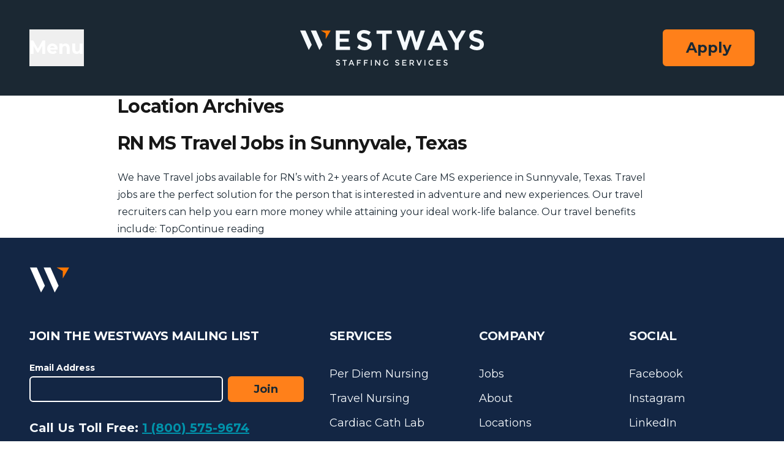

--- FILE ---
content_type: text/html; charset=UTF-8
request_url: https://www.westwaysstaffing.com/locations/sunnyvale/
body_size: 9388
content:
<!doctype html>
<html lang="en-US">

<head>
	<meta charset="UTF-8">
	<meta name="viewport" content="width=device-width, initial-scale=1">
	<link rel="profile" href="https://gmpg.org/xfn/11">

	<link rel="apple-touch-icon" sizes="180x180" href="/apple-touch-icon.png">
	<link rel="icon" type="image/png" sizes="32x32" href="/favicon-32x32.png">
	<link rel="icon" type="image/png" sizes="16x16" href="/favicon-16x16.png">
	<link rel="manifest" crossorigin="use-credentials" href="/site.webmanifest">
	<link rel="mask-icon" href="/safari-pinned-tab.svg" color="#5bbad5">
	<meta name="msapplication-TileColor" content="#ffffff">
	<meta name="theme-color" content="#ffffff">

	<!-- Google tag (gtag.js) -->
	<script async src="https://www.googletagmanager.com/gtag/js?id=G-XJ14RD3HKT"></script>
	<script>
		window.dataLayer = window.dataLayer || [];

		function gtag() {
			dataLayer.push(arguments);
		}
		gtag('js', new Date());
		gtag('config', 'G-XJ14RD3HKT');
	</script>

	<meta name='robots' content='index, follow, max-image-preview:large, max-snippet:-1, max-video-preview:-1' />

	<!-- This site is optimized with the Yoast SEO plugin v22.1 - https://yoast.com/wordpress/plugins/seo/ -->
	<title>Sunnyvale Archives - Westways Staffing</title>
	<link rel="canonical" href="https://www.westwaysstaffing.com/locations/sunnyvale/" />
	<meta property="og:locale" content="en_US" />
	<meta property="og:type" content="article" />
	<meta property="og:title" content="Sunnyvale Archives - Westways Staffing" />
	<meta property="og:url" content="https://www.westwaysstaffing.com/locations/sunnyvale/" />
	<meta property="og:site_name" content="Westways Staffing" />
	<meta name="twitter:card" content="summary_large_image" />
	<script type="application/ld+json" class="yoast-schema-graph">{"@context":"https://schema.org","@graph":[{"@type":"CollectionPage","@id":"https://www.westwaysstaffing.com/locations/sunnyvale/","url":"https://www.westwaysstaffing.com/locations/sunnyvale/","name":"Sunnyvale Archives - Westways Staffing","isPartOf":{"@id":"https://www.westwaysstaffing.com/#website"},"breadcrumb":{"@id":"https://www.westwaysstaffing.com/locations/sunnyvale/#breadcrumb"},"inLanguage":"en-US"},{"@type":"BreadcrumbList","@id":"https://www.westwaysstaffing.com/locations/sunnyvale/#breadcrumb","itemListElement":[{"@type":"ListItem","position":1,"name":"Home","item":"https://www.westwaysstaffing.com/"},{"@type":"ListItem","position":2,"name":"Texas","item":"https://www.westwaysstaffing.com/locations/texas/"},{"@type":"ListItem","position":3,"name":"Sunnyvale"}]},{"@type":"WebSite","@id":"https://www.westwaysstaffing.com/#website","url":"https://www.westwaysstaffing.com/","name":"Westways Staffing","description":"Nursing registry specializing in both Per Diem and Travel Nursing.","potentialAction":[{"@type":"SearchAction","target":{"@type":"EntryPoint","urlTemplate":"https://www.westwaysstaffing.com/?s={search_term_string}"},"query-input":"required name=search_term_string"}],"inLanguage":"en-US"}]}</script>
	<!-- / Yoast SEO plugin. -->


<link rel='dns-prefetch' href='//westwaysstaffing.sensehq.com' />
<link rel="alternate" type="application/rss+xml" title="Westways Staffing &raquo; Feed" href="https://www.westwaysstaffing.com/feed/" />
<link rel="alternate" type="application/rss+xml" title="Westways Staffing &raquo; Comments Feed" href="https://www.westwaysstaffing.com/comments/feed/" />
<link rel="alternate" type="application/rss+xml" title="Westways Staffing &raquo; Sunnyvale Location Feed" href="https://www.westwaysstaffing.com/locations/sunnyvale/feed/" />
<style id='wp-img-auto-sizes-contain-inline-css'>
img:is([sizes=auto i],[sizes^="auto," i]){contain-intrinsic-size:3000px 1500px}
/*# sourceURL=wp-img-auto-sizes-contain-inline-css */
</style>
<style id='wp-block-library-inline-css'>
:root{--wp-block-synced-color:#7a00df;--wp-block-synced-color--rgb:122,0,223;--wp-bound-block-color:var(--wp-block-synced-color);--wp-editor-canvas-background:#ddd;--wp-admin-theme-color:#007cba;--wp-admin-theme-color--rgb:0,124,186;--wp-admin-theme-color-darker-10:#006ba1;--wp-admin-theme-color-darker-10--rgb:0,107,160.5;--wp-admin-theme-color-darker-20:#005a87;--wp-admin-theme-color-darker-20--rgb:0,90,135;--wp-admin-border-width-focus:2px}@media (min-resolution:192dpi){:root{--wp-admin-border-width-focus:1.5px}}.wp-element-button{cursor:pointer}:root .has-very-light-gray-background-color{background-color:#eee}:root .has-very-dark-gray-background-color{background-color:#313131}:root .has-very-light-gray-color{color:#eee}:root .has-very-dark-gray-color{color:#313131}:root .has-vivid-green-cyan-to-vivid-cyan-blue-gradient-background{background:linear-gradient(135deg,#00d084,#0693e3)}:root .has-purple-crush-gradient-background{background:linear-gradient(135deg,#34e2e4,#4721fb 50%,#ab1dfe)}:root .has-hazy-dawn-gradient-background{background:linear-gradient(135deg,#faaca8,#dad0ec)}:root .has-subdued-olive-gradient-background{background:linear-gradient(135deg,#fafae1,#67a671)}:root .has-atomic-cream-gradient-background{background:linear-gradient(135deg,#fdd79a,#004a59)}:root .has-nightshade-gradient-background{background:linear-gradient(135deg,#330968,#31cdcf)}:root .has-midnight-gradient-background{background:linear-gradient(135deg,#020381,#2874fc)}:root{--wp--preset--font-size--normal:16px;--wp--preset--font-size--huge:42px}.has-regular-font-size{font-size:1em}.has-larger-font-size{font-size:2.625em}.has-normal-font-size{font-size:var(--wp--preset--font-size--normal)}.has-huge-font-size{font-size:var(--wp--preset--font-size--huge)}.has-text-align-center{text-align:center}.has-text-align-left{text-align:left}.has-text-align-right{text-align:right}.has-fit-text{white-space:nowrap!important}#end-resizable-editor-section{display:none}.aligncenter{clear:both}.items-justified-left{justify-content:flex-start}.items-justified-center{justify-content:center}.items-justified-right{justify-content:flex-end}.items-justified-space-between{justify-content:space-between}.screen-reader-text{border:0;clip-path:inset(50%);height:1px;margin:-1px;overflow:hidden;padding:0;position:absolute;width:1px;word-wrap:normal!important}.screen-reader-text:focus{background-color:#ddd;clip-path:none;color:#444;display:block;font-size:1em;height:auto;left:5px;line-height:normal;padding:15px 23px 14px;text-decoration:none;top:5px;width:auto;z-index:100000}html :where(.has-border-color){border-style:solid}html :where([style*=border-top-color]){border-top-style:solid}html :where([style*=border-right-color]){border-right-style:solid}html :where([style*=border-bottom-color]){border-bottom-style:solid}html :where([style*=border-left-color]){border-left-style:solid}html :where([style*=border-width]){border-style:solid}html :where([style*=border-top-width]){border-top-style:solid}html :where([style*=border-right-width]){border-right-style:solid}html :where([style*=border-bottom-width]){border-bottom-style:solid}html :where([style*=border-left-width]){border-left-style:solid}html :where(img[class*=wp-image-]){height:auto;max-width:100%}:where(figure){margin:0 0 1em}html :where(.is-position-sticky){--wp-admin--admin-bar--position-offset:var(--wp-admin--admin-bar--height,0px)}@media screen and (max-width:600px){html :where(.is-position-sticky){--wp-admin--admin-bar--position-offset:0px}}

/*# sourceURL=wp-block-library-inline-css */
</style><style id='global-styles-inline-css'>
:root{--wp--preset--aspect-ratio--square: 1;--wp--preset--aspect-ratio--4-3: 4/3;--wp--preset--aspect-ratio--3-4: 3/4;--wp--preset--aspect-ratio--3-2: 3/2;--wp--preset--aspect-ratio--2-3: 2/3;--wp--preset--aspect-ratio--16-9: 16/9;--wp--preset--aspect-ratio--9-16: 9/16;--wp--preset--color--black: #000000;--wp--preset--color--cyan-bluish-gray: #abb8c3;--wp--preset--color--white: #ffffff;--wp--preset--color--pale-pink: #f78da7;--wp--preset--color--vivid-red: #cf2e2e;--wp--preset--color--luminous-vivid-orange: #ff6900;--wp--preset--color--luminous-vivid-amber: #fcb900;--wp--preset--color--light-green-cyan: #7bdcb5;--wp--preset--color--vivid-green-cyan: #00d084;--wp--preset--color--pale-cyan-blue: #8ed1fc;--wp--preset--color--vivid-cyan-blue: #0693e3;--wp--preset--color--vivid-purple: #9b51e0;--wp--preset--color--bunting: #132644;--wp--preset--color--mirage: #1b2833;--wp--preset--color--blue: #0093ab;--wp--preset--color--casper: #b2c4d3;--wp--preset--color--polar: #f5f9fc;--wp--preset--color--pumpkin: #ff801a;--wp--preset--color--amber: #ffbc3e;--wp--preset--gradient--vivid-cyan-blue-to-vivid-purple: linear-gradient(135deg,rgb(6,147,227) 0%,rgb(155,81,224) 100%);--wp--preset--gradient--light-green-cyan-to-vivid-green-cyan: linear-gradient(135deg,rgb(122,220,180) 0%,rgb(0,208,130) 100%);--wp--preset--gradient--luminous-vivid-amber-to-luminous-vivid-orange: linear-gradient(135deg,rgb(252,185,0) 0%,rgb(255,105,0) 100%);--wp--preset--gradient--luminous-vivid-orange-to-vivid-red: linear-gradient(135deg,rgb(255,105,0) 0%,rgb(207,46,46) 100%);--wp--preset--gradient--very-light-gray-to-cyan-bluish-gray: linear-gradient(135deg,rgb(238,238,238) 0%,rgb(169,184,195) 100%);--wp--preset--gradient--cool-to-warm-spectrum: linear-gradient(135deg,rgb(74,234,220) 0%,rgb(151,120,209) 20%,rgb(207,42,186) 40%,rgb(238,44,130) 60%,rgb(251,105,98) 80%,rgb(254,248,76) 100%);--wp--preset--gradient--blush-light-purple: linear-gradient(135deg,rgb(255,206,236) 0%,rgb(152,150,240) 100%);--wp--preset--gradient--blush-bordeaux: linear-gradient(135deg,rgb(254,205,165) 0%,rgb(254,45,45) 50%,rgb(107,0,62) 100%);--wp--preset--gradient--luminous-dusk: linear-gradient(135deg,rgb(255,203,112) 0%,rgb(199,81,192) 50%,rgb(65,88,208) 100%);--wp--preset--gradient--pale-ocean: linear-gradient(135deg,rgb(255,245,203) 0%,rgb(182,227,212) 50%,rgb(51,167,181) 100%);--wp--preset--gradient--electric-grass: linear-gradient(135deg,rgb(202,248,128) 0%,rgb(113,206,126) 100%);--wp--preset--gradient--midnight: linear-gradient(135deg,rgb(2,3,129) 0%,rgb(40,116,252) 100%);--wp--preset--font-size--small: 13px;--wp--preset--font-size--medium: 20px;--wp--preset--font-size--large: 36px;--wp--preset--font-size--x-large: 42px;--wp--preset--font-size--xs: 18px;--wp--preset--font-size--base: 20px;--wp--preset--font-size--s: 24px;--wp--preset--font-size--m: 30px;--wp--preset--font-size--l: 48px;--wp--preset--font-size--xl: 72px;--wp--preset--font-size--2-xl: 96px;--wp--preset--spacing--20: 14.22px;--wp--preset--spacing--30: 21.33px;--wp--preset--spacing--40: 32px;--wp--preset--spacing--50: 48px;--wp--preset--spacing--60: 72px;--wp--preset--spacing--70: 108px;--wp--preset--spacing--80: 162px;--wp--preset--shadow--natural: 6px 6px 9px rgba(0, 0, 0, 0.2);--wp--preset--shadow--deep: 12px 12px 50px rgba(0, 0, 0, 0.4);--wp--preset--shadow--sharp: 6px 6px 0px rgba(0, 0, 0, 0.2);--wp--preset--shadow--outlined: 6px 6px 0px -3px rgb(255, 255, 255), 6px 6px rgb(0, 0, 0);--wp--preset--shadow--crisp: 6px 6px 0px rgb(0, 0, 0);}:root { --wp--style--global--content-size: 896px;--wp--style--global--wide-size: 1536px; }:where(body) { margin: 0; }.wp-site-blocks > .alignleft { float: left; margin-right: 2em; }.wp-site-blocks > .alignright { float: right; margin-left: 2em; }.wp-site-blocks > .aligncenter { justify-content: center; margin-left: auto; margin-right: auto; }:where(.wp-site-blocks) > * { margin-block-start: 24px; margin-block-end: 0; }:where(.wp-site-blocks) > :first-child { margin-block-start: 0; }:where(.wp-site-blocks) > :last-child { margin-block-end: 0; }:root { --wp--style--block-gap: 24px; }:root :where(.is-layout-flow) > :first-child{margin-block-start: 0;}:root :where(.is-layout-flow) > :last-child{margin-block-end: 0;}:root :where(.is-layout-flow) > *{margin-block-start: 24px;margin-block-end: 0;}:root :where(.is-layout-constrained) > :first-child{margin-block-start: 0;}:root :where(.is-layout-constrained) > :last-child{margin-block-end: 0;}:root :where(.is-layout-constrained) > *{margin-block-start: 24px;margin-block-end: 0;}:root :where(.is-layout-flex){gap: 24px;}:root :where(.is-layout-grid){gap: 24px;}.is-layout-flow > .alignleft{float: left;margin-inline-start: 0;margin-inline-end: 2em;}.is-layout-flow > .alignright{float: right;margin-inline-start: 2em;margin-inline-end: 0;}.is-layout-flow > .aligncenter{margin-left: auto !important;margin-right: auto !important;}.is-layout-constrained > .alignleft{float: left;margin-inline-start: 0;margin-inline-end: 2em;}.is-layout-constrained > .alignright{float: right;margin-inline-start: 2em;margin-inline-end: 0;}.is-layout-constrained > .aligncenter{margin-left: auto !important;margin-right: auto !important;}.is-layout-constrained > :where(:not(.alignleft):not(.alignright):not(.alignfull)){max-width: var(--wp--style--global--content-size);margin-left: auto !important;margin-right: auto !important;}.is-layout-constrained > .alignwide{max-width: var(--wp--style--global--wide-size);}body .is-layout-flex{display: flex;}.is-layout-flex{flex-wrap: wrap;align-items: center;}.is-layout-flex > :is(*, div){margin: 0;}body .is-layout-grid{display: grid;}.is-layout-grid > :is(*, div){margin: 0;}body{padding-top: 0px;padding-right: 0px;padding-bottom: 0px;padding-left: 0px;}a:where(:not(.wp-element-button)){text-decoration: none;}:root :where(.wp-element-button, .wp-block-button__link){background-color: #32373c;border-width: 0;color: #fff;font-family: inherit;font-size: inherit;font-style: inherit;font-weight: inherit;letter-spacing: inherit;line-height: inherit;padding-top: calc(0.667em + 2px);padding-right: calc(1.333em + 2px);padding-bottom: calc(0.667em + 2px);padding-left: calc(1.333em + 2px);text-decoration: none;text-transform: inherit;}.has-black-color{color: var(--wp--preset--color--black) !important;}.has-cyan-bluish-gray-color{color: var(--wp--preset--color--cyan-bluish-gray) !important;}.has-white-color{color: var(--wp--preset--color--white) !important;}.has-pale-pink-color{color: var(--wp--preset--color--pale-pink) !important;}.has-vivid-red-color{color: var(--wp--preset--color--vivid-red) !important;}.has-luminous-vivid-orange-color{color: var(--wp--preset--color--luminous-vivid-orange) !important;}.has-luminous-vivid-amber-color{color: var(--wp--preset--color--luminous-vivid-amber) !important;}.has-light-green-cyan-color{color: var(--wp--preset--color--light-green-cyan) !important;}.has-vivid-green-cyan-color{color: var(--wp--preset--color--vivid-green-cyan) !important;}.has-pale-cyan-blue-color{color: var(--wp--preset--color--pale-cyan-blue) !important;}.has-vivid-cyan-blue-color{color: var(--wp--preset--color--vivid-cyan-blue) !important;}.has-vivid-purple-color{color: var(--wp--preset--color--vivid-purple) !important;}.has-bunting-color{color: var(--wp--preset--color--bunting) !important;}.has-mirage-color{color: var(--wp--preset--color--mirage) !important;}.has-blue-color{color: var(--wp--preset--color--blue) !important;}.has-casper-color{color: var(--wp--preset--color--casper) !important;}.has-polar-color{color: var(--wp--preset--color--polar) !important;}.has-pumpkin-color{color: var(--wp--preset--color--pumpkin) !important;}.has-amber-color{color: var(--wp--preset--color--amber) !important;}.has-black-background-color{background-color: var(--wp--preset--color--black) !important;}.has-cyan-bluish-gray-background-color{background-color: var(--wp--preset--color--cyan-bluish-gray) !important;}.has-white-background-color{background-color: var(--wp--preset--color--white) !important;}.has-pale-pink-background-color{background-color: var(--wp--preset--color--pale-pink) !important;}.has-vivid-red-background-color{background-color: var(--wp--preset--color--vivid-red) !important;}.has-luminous-vivid-orange-background-color{background-color: var(--wp--preset--color--luminous-vivid-orange) !important;}.has-luminous-vivid-amber-background-color{background-color: var(--wp--preset--color--luminous-vivid-amber) !important;}.has-light-green-cyan-background-color{background-color: var(--wp--preset--color--light-green-cyan) !important;}.has-vivid-green-cyan-background-color{background-color: var(--wp--preset--color--vivid-green-cyan) !important;}.has-pale-cyan-blue-background-color{background-color: var(--wp--preset--color--pale-cyan-blue) !important;}.has-vivid-cyan-blue-background-color{background-color: var(--wp--preset--color--vivid-cyan-blue) !important;}.has-vivid-purple-background-color{background-color: var(--wp--preset--color--vivid-purple) !important;}.has-bunting-background-color{background-color: var(--wp--preset--color--bunting) !important;}.has-mirage-background-color{background-color: var(--wp--preset--color--mirage) !important;}.has-blue-background-color{background-color: var(--wp--preset--color--blue) !important;}.has-casper-background-color{background-color: var(--wp--preset--color--casper) !important;}.has-polar-background-color{background-color: var(--wp--preset--color--polar) !important;}.has-pumpkin-background-color{background-color: var(--wp--preset--color--pumpkin) !important;}.has-amber-background-color{background-color: var(--wp--preset--color--amber) !important;}.has-black-border-color{border-color: var(--wp--preset--color--black) !important;}.has-cyan-bluish-gray-border-color{border-color: var(--wp--preset--color--cyan-bluish-gray) !important;}.has-white-border-color{border-color: var(--wp--preset--color--white) !important;}.has-pale-pink-border-color{border-color: var(--wp--preset--color--pale-pink) !important;}.has-vivid-red-border-color{border-color: var(--wp--preset--color--vivid-red) !important;}.has-luminous-vivid-orange-border-color{border-color: var(--wp--preset--color--luminous-vivid-orange) !important;}.has-luminous-vivid-amber-border-color{border-color: var(--wp--preset--color--luminous-vivid-amber) !important;}.has-light-green-cyan-border-color{border-color: var(--wp--preset--color--light-green-cyan) !important;}.has-vivid-green-cyan-border-color{border-color: var(--wp--preset--color--vivid-green-cyan) !important;}.has-pale-cyan-blue-border-color{border-color: var(--wp--preset--color--pale-cyan-blue) !important;}.has-vivid-cyan-blue-border-color{border-color: var(--wp--preset--color--vivid-cyan-blue) !important;}.has-vivid-purple-border-color{border-color: var(--wp--preset--color--vivid-purple) !important;}.has-bunting-border-color{border-color: var(--wp--preset--color--bunting) !important;}.has-mirage-border-color{border-color: var(--wp--preset--color--mirage) !important;}.has-blue-border-color{border-color: var(--wp--preset--color--blue) !important;}.has-casper-border-color{border-color: var(--wp--preset--color--casper) !important;}.has-polar-border-color{border-color: var(--wp--preset--color--polar) !important;}.has-pumpkin-border-color{border-color: var(--wp--preset--color--pumpkin) !important;}.has-amber-border-color{border-color: var(--wp--preset--color--amber) !important;}.has-vivid-cyan-blue-to-vivid-purple-gradient-background{background: var(--wp--preset--gradient--vivid-cyan-blue-to-vivid-purple) !important;}.has-light-green-cyan-to-vivid-green-cyan-gradient-background{background: var(--wp--preset--gradient--light-green-cyan-to-vivid-green-cyan) !important;}.has-luminous-vivid-amber-to-luminous-vivid-orange-gradient-background{background: var(--wp--preset--gradient--luminous-vivid-amber-to-luminous-vivid-orange) !important;}.has-luminous-vivid-orange-to-vivid-red-gradient-background{background: var(--wp--preset--gradient--luminous-vivid-orange-to-vivid-red) !important;}.has-very-light-gray-to-cyan-bluish-gray-gradient-background{background: var(--wp--preset--gradient--very-light-gray-to-cyan-bluish-gray) !important;}.has-cool-to-warm-spectrum-gradient-background{background: var(--wp--preset--gradient--cool-to-warm-spectrum) !important;}.has-blush-light-purple-gradient-background{background: var(--wp--preset--gradient--blush-light-purple) !important;}.has-blush-bordeaux-gradient-background{background: var(--wp--preset--gradient--blush-bordeaux) !important;}.has-luminous-dusk-gradient-background{background: var(--wp--preset--gradient--luminous-dusk) !important;}.has-pale-ocean-gradient-background{background: var(--wp--preset--gradient--pale-ocean) !important;}.has-electric-grass-gradient-background{background: var(--wp--preset--gradient--electric-grass) !important;}.has-midnight-gradient-background{background: var(--wp--preset--gradient--midnight) !important;}.has-small-font-size{font-size: var(--wp--preset--font-size--small) !important;}.has-medium-font-size{font-size: var(--wp--preset--font-size--medium) !important;}.has-large-font-size{font-size: var(--wp--preset--font-size--large) !important;}.has-x-large-font-size{font-size: var(--wp--preset--font-size--x-large) !important;}.has-xs-font-size{font-size: var(--wp--preset--font-size--xs) !important;}.has-base-font-size{font-size: var(--wp--preset--font-size--base) !important;}.has-s-font-size{font-size: var(--wp--preset--font-size--s) !important;}.has-m-font-size{font-size: var(--wp--preset--font-size--m) !important;}.has-l-font-size{font-size: var(--wp--preset--font-size--l) !important;}.has-xl-font-size{font-size: var(--wp--preset--font-size--xl) !important;}.has-2-xl-font-size{font-size: var(--wp--preset--font-size--2-xl) !important;}
/*# sourceURL=global-styles-inline-css */
</style>

<link rel='stylesheet' id='reverse-stack-on-mobile-style-css' href='https://www.westwaysstaffing.com/wp-content/plugins/reverse-column-stack-mobile/reverse-column-stack-mobile.css?ver=6.9' media='all' />
<link rel='stylesheet' id='westways-style-css' href='https://www.westwaysstaffing.com/wp-content/themes/westways/style.css?ver=0.1.0' media='all' />
<link rel="https://api.w.org/" href="https://www.westwaysstaffing.com/wp-json/" /><link rel="EditURI" type="application/rsd+xml" title="RSD" href="https://www.westwaysstaffing.com/xmlrpc.php?rsd" />
<meta name="generator" content="WordPress 6.9" />
	<link rel="preconnect" href="https://fonts.gstatic.com" crossorigin />
	<link rel="preload" as="style" href="https://fonts.googleapis.com/css?family=Montserrat:300italic,400italic,600italic,700italic,300,400,700" />
	<link rel="stylesheet" href="https://fonts.googleapis.com/css?family=Montserrat:300italic,400italic,600italic,700italic,300,400,700" media="print" onload="this.media='all'" />
	<noscript>
		<link rel="stylesheet" href="https://fonts.googleapis.com/css?family=Montserrat:300italic,400italic,600italic,700italic,300,400,700" />
	</noscript>
<link rel="icon" href="https://www.westwaysstaffing.com/wp-content/uploads/2024/02/cropped-Westways_Favicon-32x32.png" sizes="32x32" />
<link rel="icon" href="https://www.westwaysstaffing.com/wp-content/uploads/2024/02/cropped-Westways_Favicon-192x192.png" sizes="192x192" />
<link rel="apple-touch-icon" href="https://www.westwaysstaffing.com/wp-content/uploads/2024/02/cropped-Westways_Favicon-180x180.png" />
<meta name="msapplication-TileImage" content="https://www.westwaysstaffing.com/wp-content/uploads/2024/02/cropped-Westways_Favicon-270x270.png" />
</head>

<body class="archive tax-location term-sunnyvale term-1028 wp-embed-responsive wp-theme-westways">

	
	<a href="#main" class="sr-only">Skip to content</a>

	
<header class="relative isolate z-40 bg-mirage-900 p-4 text-white md:p-12">
		<div class="flex" x-data="{open: false}">
		<div class="flex-1 flex mr-auto">
			<button class="mr-6 cursor-pointer py-3 text-sm font-bold transition-all duration-75 hover:text-pumpkin-500 md:py-2 md:text-xl lg:py-1 lg:text-3xl" x-on:click="open = ! open">
				Menu
			</button>
		</div>
		<div class="menu" :class="{'is-open': open}" x-on:keydown.escape.window="open = false" aria-labelledby="slide-over-title" role="dialog" aria-modal="true">
			<div class="menu__bg"></div>
			<div class="menu__drawer" @mousedown.outside="open = false">
				<div class="pointer-events-auto w-screen max-w-xl">
					<div class="flex h-full flex-col overflow-y-scroll bg-white py-6 shadow-xl">
						<div class="px-4 sm:px-6">
							<div class="flex items-start justify-between">
								<h2 class="text-gray-900 text-base font-semibold leading-6" id="slide-over-title">
									<span class="sr-only">Westways Staffing</span>
									<a class="transition-all duration-75 hover:saturate-200" href="https://www.westwaysstaffing.com/">
										<svg class="menu__icon" width="72" height="46" viewBox="0 0 72 46" fill="none" xmlns="http://www.w3.org/2000/svg">
											<path class="menu__icon-path menu__icon-path--1" d="M0 0.611328L20.0935 45.9604L27.1233 33.7843L12.4251 0.611328H0Z" fill="#0C2746" />
											<path class="menu__icon-path menu__icon-path--2" d="M24.8535 0.611084L44.947 45.9602L51.9768 33.784L37.2786 0.611084H24.8535Z" fill="#0C2746" />
											<path class="menu__icon-path menu__icon-path--3" d="M71.1233 0.586914H48.2461L59.684 7.19135V20.3988L71.1233 0.586914Z" fill="#FF7700" />
										</svg>
									</a>
								</h2>
								<div class="ml-3 flex h-7 items-center">
									<button type="button" class="text-gray-400 focus:ring-indigo-500 group rounded-md bg-white p-3 hover:fill-bunting-900 focus:outline-none focus:ring-2 focus:ring-offset-2" x-on:click="open = ! open">
										<span class="sr-only">Close panel</span>
										<svg class="h-6 w-6 fill-black transition-all duration-300 group-hover:rotate-90" viewBox="0 0 24 24">
											<path d="M23.298.702a2.397 2.397 0 0 0-3.39 0l-7.893 7.894L4.121.702a2.397 2.397 0 0 0-3.39 3.39l7.894 7.893-7.893 7.894a2.396 2.396 0 1 0 3.39 3.39l7.893-7.894 7.894 7.893a2.397 2.397 0 0 0 3.39-3.39l-7.894-7.893 7.893-7.894a2.397 2.397 0 0 0 0-3.39Z" />
										</svg>
									</button>
								</div>
							</div>
						</div>
						<div class="relative mt-14 flex-1 px-4 sm:px-6">
							<div class="menu-primary-container"><ul id="menu-primary" class="menu__items" role="menu"><li id="menu-item-33796" class="menu-item menu-item-type-post_type menu-item-object-page menu-item-33796"><a href="https://www.westwaysstaffing.com/per-diem-nursing/" class="menu__item-link">Per Diem Nursing</a></li>
<li id="menu-item-33798" class="menu-item menu-item-type-post_type menu-item-object-page menu-item-33798"><a href="https://www.westwaysstaffing.com/travel-nursing/" class="menu__item-link">Travel Nursing</a></li>
<li id="menu-item-33795" class="menu-item menu-item-type-post_type menu-item-object-page menu-item-33795"><a href="https://www.westwaysstaffing.com/cardiac-cath-lab/" class="menu__item-link">Cardiac Cath Lab</a></li>
<li id="menu-item-33794" class="menu-item menu-item-type-post_type menu-item-object-page menu-item-33794"><a href="https://www.westwaysstaffing.com/allied-healthcare/" class="menu__item-link">Allied Healthcare</a></li>
<li id="menu-item-33797" class="menu-item menu-item-type-post_type menu-item-object-page menu-item-33797"><a href="https://www.westwaysstaffing.com/pharmacy-staffing/" class="menu__item-link">Pharmacy Staffing</a></li>
<li id="menu-item-33799" class="menu-item menu-item-type-post_type menu-item-object-page menu-item-33799"><a href="https://www.westwaysstaffing.com/usa-nursing-program/" class="menu__item-link">USA Nursing Program</a></li>
<li id="menu-item-74478" class="menu-item menu-item-type-post_type menu-item-object-page menu-item-74478"><a href="https://www.westwaysstaffing.com/managed-services-program/" class="menu__item-link">Managed Services</a></li>
<li id="menu-item-72409" class="menu-item menu-item-type-post_type menu-item-object-page menu-item-72409"><a href="https://www.westwaysstaffing.com/client-contact/" class="menu__item-link">Contact Client Services</a></li>
</ul></div>							<div class="menu-sub-menu-container"><ul id="menu-sub-menu" class="menu__items mt-14" role="menu"><li id="menu-item-33803" class="menu-item menu-item-type-post_type_archive menu-item-object-job menu-item-33803"><a href="https://www.westwaysstaffing.com/jobs/" class="menu__item-link">Jobs</a></li>
<li id="menu-item-33802" class="menu-item menu-item-type-post_type menu-item-object-page menu-item-33802"><a href="https://www.westwaysstaffing.com/about/" class="menu__item-link">About</a></li>
<li id="menu-item-33801" class="menu-item menu-item-type-post_type menu-item-object-page menu-item-33801"><a href="https://www.westwaysstaffing.com/contact/" class="menu__item-link">Contact</a></li>
</ul></div>						</div>
					</div>
				</div>
			</div>
		</div>
		<div class="flex max-w-[140px] md:max-w-none items-center">
			<a class="transition-all duration-75 hover:saturate-200" href="https://www.westwaysstaffing.com/" aria-label="Westways Staffing Services">
				<img class="w-[120px] sm:w-[150px] md:w-[250px] lg:w-[300px]" width="300" height="59" src="https://www.westwaysstaffing.com/wp-content/themes/westways/assets/westways-light.svg" alt="Westways Staffing Services" />
			</a>
		</div>
		<div class="flex-1 flex justify-end ml-auto items-center">
			<a class="ml-4 inline-block rounded-md border-2 border-pumpkin-500 bg-pumpkin-500 px-6 py-1 text-center text-sm font-bold text-mirage-900 transition-all duration-75 ease-in-out hover:border-pumpkin-400 hover:bg-pumpkin-400 hover:text-white md:py-2 md:text-lg lg:px-9 lg:py-3 lg:text-2xl" href="https://www.westwaysstaffing.com/apply/">
				Apply
			</a>
		</div>
	</div>
		</header>

	<main id="main">

	<section id="primary">
		<main id="main">

		
			<header class="page-header">
				<h1 class="page-title">Location Archives</h1>			</header><!-- .page-header -->

			
<article id="post-53218" class="post-53218 job type-job status-publish hentry location-sunnyvale location-texas discipline-rn specialty-ms shift-12hr-night position-acute-care position-travel">

	<header class="entry-header">
		<h2 class="entry-title"><a href="https://www.westwaysstaffing.com/jobs/rn-ms-travel-jobs-in-sunnyvale-texas-2/" rel="bookmark">RN MS Travel Jobs in Sunnyvale, Texas</a></h2>	</header><!-- .entry-header -->

	
	<div class="entry-content prose prose-westways max-w-none prose-a:text-mirage-900">
		<p>We have Travel jobs available for RN&#8217;s with 2+ years of Acute Care MS experience in Sunnyvale, Texas. Travel jobs are the perfect solution for the person that is interested in adventure and new experiences. Our travel recruiters can help you earn more money while attaining your ideal work-life balance. Our travel benefits include: Top<a href="https://www.westwaysstaffing.com/jobs/rn-ms-travel-jobs-in-sunnyvale-texas-2/">Continue reading <span class="sr-only">&#8220;RN MS Travel Jobs in Sunnyvale, Texas&#8221;</span></a></p>
	</div><!-- .entry-content -->

	<footer class="entry-footer">
			</footer><!-- .entry-footer -->

</article><!-- #post-${ID} -->
		</main><!-- #main -->
	</section><!-- #primary -->

</main>
<footer class="bg-bunting-900 px-4 py-6 text-polar-50 md:p-12">
	<a href="https://www.westwaysstaffing.com/" class="transition-all duration-75 hover:saturate-200">
		<svg class="mx-auto md:mx-0" width="65" height="42" viewBox="0 0 65 42" fill="none" xmlns="http://www.w3.org/2000/svg">
			<path d="M23.2539 0.463623L41.3344 41.2703L47.6606 30.3139L34.4333 0.463623H23.2539Z" fill="white" />
			<path d="M0.888672 0.463867L18.9692 41.2705L25.2954 30.3141L12.07 0.463867H0.888672Z" fill="white" />
			<path d="M64.8887 0.44043H44.3027L54.5957 6.38395V18.2691L64.8887 0.44043Z" fill="#FF7700" />
		</svg>
	</a>
	<div class="grid md:grid-cols-2 md:gap-10 lg:grid-cols-5">
		<div class="order-last md:order-first lg:col-span-2">
			<h3 class="mb-7 mt-14 text-center text-xl uppercase text-white md:text-left">
				Join the Westways <br class="block md:hidden" /> Mailing List
			</h3>
			<div x-data="subscribe()">
				<form class="md:max-w-md" x-ref="signupForm" method="POST" action="https://www.westwaysstaffing.com/wp-json/wp/v2/subscribe">
					<label class="mb-1 block text-sm font-bold text-white" htmlFor="email">
						Email Address
					</label>
					<div class="block md:flex md:space-x-2">
						<input x-model="email" class="w-full rounded-md border-2 border-white bg-transparent p-2 text-lg leading-none text-white placeholder-gray-500 focus:outline-none focus:ring focus:ring-blue-700 md:w-auto md:flex-1" type="email" id="email" name="email" placeholder="" pattern="^[a-zA-Z0-9._%+-]+@[a-zA-Z0-9.-]+\.[a-zA-Z]{2,}$" />
						<button @click.prevent="submit" :disabled="working" type="submit" class="mt-3.5 block w-full rounded-md border-2 border-pumpkin-500 bg-pumpkin-500 px-10 py-2.5 text-center text-lg font-bold leading-none text-mirage-900 transition-all duration-75 ease-in-out hover:border-pumpkin-400 hover:bg-pumpkin-400 hover:text-white disabled:border-pumpkin-500/50 disabled:bg-pumpkin-500/75 disabled:hover:border-pumpkin-500/50 disabled:hover:bg-pumpkin-500/75 disabled:hover:text-mirage-900 md:mt-0 md:inline-block md:w-auto">
							<span x-cloak x-show="working">
								<svg aria-hidden="true" role="status" class="inline w-4 h-4 me-3 text-white animate-spin" viewBox="0 0 100 101" fill="none" xmlns="http://www.w3.org/2000/svg">
									<path d="M100 50.5908C100 78.2051 77.6142 100.591 50 100.591C22.3858 100.591 0 78.2051 0 50.5908C0 22.9766 22.3858 0.59082 50 0.59082C77.6142 0.59082 100 22.9766 100 50.5908ZM9.08144 50.5908C9.08144 73.1895 27.4013 91.5094 50 91.5094C72.5987 91.5094 90.9186 73.1895 90.9186 50.5908C90.9186 27.9921 72.5987 9.67226 50 9.67226C27.4013 9.67226 9.08144 27.9921 9.08144 50.5908Z" fill="#E5E7EB" />
									<path d="M93.9676 39.0409C96.393 38.4038 97.8624 35.9116 97.0079 33.5539C95.2932 28.8227 92.871 24.3692 89.8167 20.348C85.8452 15.1192 80.8826 10.7238 75.2124 7.41289C69.5422 4.10194 63.2754 1.94025 56.7698 1.05124C51.7666 0.367541 46.6976 0.446843 41.7345 1.27873C39.2613 1.69328 37.813 4.19778 38.4501 6.62326C39.0873 9.04874 41.5694 10.4717 44.0505 10.1071C47.8511 9.54855 51.7191 9.52689 55.5402 10.0491C60.8642 10.7766 65.9928 12.5457 70.6331 15.2552C75.2735 17.9648 79.3347 21.5619 82.5849 25.841C84.9175 28.9121 86.7997 32.2913 88.1811 35.8758C89.083 38.2158 91.5421 39.6781 93.9676 39.0409Z" fill="currentColor" />
								</svg>
							</span>
							<span>Join</span>
						</button>
					</div>
					<p x-cloak x-show="error" x-text="error" class="mt-2 text-sm text-red-500"></p>
					<p x-cloak x-show="success" x-text="success" class="mt-2 text-sm text-blue-700"></p>
				</form>
			</div>
			<script>
				function subscribe() {
					return {
						email: null,
						error: false,
						success: false,
						working: false,
						submit() {
							// Specify that the form is working (for the loading state)
							this.working = true

							// Using the Fetch API, make a JSON POST request to the /subscribe api endpoint
							fetch(this.$refs.signupForm.action, {
									method: 'POST',
									headers: {
										"Content-Type": 'application/json',
									},
									body: JSON.stringify({
										email: this.email
									}),
								})
								.then((response) => response.json())
								.then((json) => {
									// If there's an error, display the message
									if (json.status != 200) {
										this.error = json.message
										this.success = false
									} else {
										this.error = false
										this.success = json.message
									}
								})
								.finally(() => {
									// Hide the loading state
									this.working = false
								})
						},
					}
				}
			</script>
			<p class="mt-7 text-center font-bold text-polar-50 md:text-left md:text-xl">
				Call Us Toll Free:
				<a class="text-link text-blue-700" href="tel:+8005759674">
					1 (800) 575-9674
				</a>
			</p>
			<p class="mt-1 text-center font-bold text-polar-50 md:text-left md:text-xl">
				Text Us:
				<a class="text-link text-blue-700" href="tel:+7147124150">
					1 (714) 712-4150
				</a>
			</p>
			<p class="mt-1 text-center font-bold text-polar-50 md:text-left md:text-xl">
				Email:
				<a class="text-link text-blue-700" href="https://www.westwaysstaffing.com/contact/">
					Contact Us
				</a>
			</p>
			<img src="https://www.westwaysstaffing.com/wp-content/themes/westways/assets/joint-commission-seal@2x.png" alt="Joint Commission Seal" class="mx-auto mt-5 h-12 w-12 md:mx-0 md:mt-14 md:h-[73px] md:w-[73px]" width={73} height={73} />
		</div>
		<div class="order-1 md:order-2">
			<h3 class="mb-7 mt-14 text-center text-xl uppercase text-polar-50 md:text-left">
				Services
			</h3>
			<div class="menu-footer-menu-1-container"><ul id="menu-footer-menu-1" class="menu" role="menu"><li id="menu-item-33780" class="menu-item menu-item-type-post_type menu-item-object-page menu-item-33780"><a href="https://www.westwaysstaffing.com/per-diem-nursing/" class="block py-1.5 text-center text-lg transition-colors duration-75 ease-in-out hover:text-blue-700 md:text-left">Per Diem Nursing</a></li>
<li id="menu-item-33781" class="menu-item menu-item-type-post_type menu-item-object-page menu-item-33781"><a href="https://www.westwaysstaffing.com/travel-nursing/" class="block py-1.5 text-center text-lg transition-colors duration-75 ease-in-out hover:text-blue-700 md:text-left">Travel Nursing</a></li>
<li id="menu-item-33777" class="menu-item menu-item-type-post_type menu-item-object-page menu-item-33777"><a href="https://www.westwaysstaffing.com/cardiac-cath-lab/" class="block py-1.5 text-center text-lg transition-colors duration-75 ease-in-out hover:text-blue-700 md:text-left">Cardiac Cath Lab</a></li>
<li id="menu-item-33776" class="menu-item menu-item-type-post_type menu-item-object-page menu-item-33776"><a href="https://www.westwaysstaffing.com/allied-healthcare/" class="block py-1.5 text-center text-lg transition-colors duration-75 ease-in-out hover:text-blue-700 md:text-left">Allied Healthcare</a></li>
<li id="menu-item-33775" class="menu-item menu-item-type-post_type menu-item-object-page menu-item-33775"><a href="https://www.westwaysstaffing.com/pharmacy-staffing/" class="block py-1.5 text-center text-lg transition-colors duration-75 ease-in-out hover:text-blue-700 md:text-left">Pharmacy Staffing</a></li>
<li id="menu-item-33774" class="menu-item menu-item-type-post_type menu-item-object-page menu-item-33774"><a href="https://www.westwaysstaffing.com/usa-nursing-program/" class="block py-1.5 text-center text-lg transition-colors duration-75 ease-in-out hover:text-blue-700 md:text-left">USA Nursing Program</a></li>
<li id="menu-item-74476" class="menu-item menu-item-type-post_type menu-item-object-page menu-item-74476"><a href="https://www.westwaysstaffing.com/managed-services-program/" class="block py-1.5 text-center text-lg transition-colors duration-75 ease-in-out hover:text-blue-700 md:text-left">Managed Services</a></li>
<li id="menu-item-72427" class="menu-item menu-item-type-post_type menu-item-object-page menu-item-72427"><a href="https://www.westwaysstaffing.com/client-contact/" class="block py-1.5 text-center text-lg transition-colors duration-75 ease-in-out hover:text-blue-700 md:text-left">Contact Client Services</a></li>
</ul></div>		</div>
		<div class="order-2 md:order-3">
			<h3 class="mb-7 mt-14 text-center text-xl uppercase text-polar-50 md:text-left">
				Company
			</h3>
			<div class="menu-footer-menu-2-container"><ul id="menu-footer-menu-2" class="menu" role="menu"><li id="menu-item-33804" class="menu-item menu-item-type-post_type_archive menu-item-object-job menu-item-33804"><a href="https://www.westwaysstaffing.com/jobs/" class="block py-1.5 text-center text-lg transition-colors duration-75 ease-in-out hover:text-blue-700 md:text-left">Jobs</a></li>
<li id="menu-item-33785" class="menu-item menu-item-type-post_type menu-item-object-page menu-item-33785"><a href="https://www.westwaysstaffing.com/about/" class="block py-1.5 text-center text-lg transition-colors duration-75 ease-in-out hover:text-blue-700 md:text-left">About</a></li>
<li id="menu-item-33783" class="menu-item menu-item-type-post_type menu-item-object-page menu-item-33783"><a href="https://www.westwaysstaffing.com/locations/" class="block py-1.5 text-center text-lg transition-colors duration-75 ease-in-out hover:text-blue-700 md:text-left">Locations</a></li>
<li id="menu-item-33784" class="menu-item menu-item-type-post_type menu-item-object-page menu-item-33784"><a href="https://www.westwaysstaffing.com/contact/" class="block py-1.5 text-center text-lg transition-colors duration-75 ease-in-out hover:text-blue-700 md:text-left">Contact</a></li>
</ul></div>		</div>
		<div class="order-3 md:order-4">
			<h3 class="mb-7 mt-14 text-center text-xl uppercase text-polar-50 md:text-left">
				Social
			</h3>
			<div class="menu-footer-menu-3-row-1-container"><ul id="menu-footer-menu-3-row-1" class="menu" role="menu"><li id="menu-item-61740" class="menu-item menu-item-type-custom menu-item-object-custom menu-item-61740"><a target="_blank" href="https://www.facebook.com/westwaysstaffing" class="block py-1.5 text-center text-lg transition-colors duration-75 ease-in-out hover:text-blue-700 md:text-left">Facebook</a></li>
<li id="menu-item-61741" class="menu-item menu-item-type-custom menu-item-object-custom menu-item-61741"><a target="_blank" href="https://www.instagram.com/mywestways/" class="block py-1.5 text-center text-lg transition-colors duration-75 ease-in-out hover:text-blue-700 md:text-left">Instagram</a></li>
<li id="menu-item-61742" class="menu-item menu-item-type-custom menu-item-object-custom menu-item-61742"><a target="_blank" href="https://www.linkedin.com/company/westways-staffing-services-inc/" class="block py-1.5 text-center text-lg transition-colors duration-75 ease-in-out hover:text-blue-700 md:text-left">LinkedIn</a></li>
<li id="menu-item-61743" class="menu-item menu-item-type-custom menu-item-object-custom menu-item-61743"><a target="_blank" href="https://www.threads.net/@mywestways" class="block py-1.5 text-center text-lg transition-colors duration-75 ease-in-out hover:text-blue-700 md:text-left">Threads</a></li>
<li id="menu-item-61744" class="menu-item menu-item-type-custom menu-item-object-custom menu-item-61744"><a target="_blank" href="https://www.tiktok.com/@mywestways" class="block py-1.5 text-center text-lg transition-colors duration-75 ease-in-out hover:text-blue-700 md:text-left">TikTok</a></li>
<li id="menu-item-61745" class="menu-item menu-item-type-custom menu-item-object-custom menu-item-61745"><a target="_blank" href="https://x.com/mywestways" class="block py-1.5 text-center text-lg transition-colors duration-75 ease-in-out hover:text-blue-700 md:text-left">X</a></li>
</ul></div>			<h3 class="mb-7 mt-14 text-center text-xl uppercase text-polar-50 md:text-left">
				Helpful Links
			</h3>
			<div class="menu-footer-menu-3-row-2-container"><ul id="menu-footer-menu-3-row-2" class="menu" role="menu"><li id="menu-item-33791" class="menu-item menu-item-type-post_type menu-item-object-page menu-item-33791"><a href="https://www.westwaysstaffing.com/quick-contact/" class="block py-1.5 text-center text-lg transition-colors duration-75 ease-in-out hover:text-blue-700 md:text-left">Quick Contact</a></li>
<li id="menu-item-33792" class="menu-item menu-item-type-post_type menu-item-object-page menu-item-33792"><a href="https://www.westwaysstaffing.com/faqs/" class="block py-1.5 text-center text-lg transition-colors duration-75 ease-in-out hover:text-blue-700 md:text-left">FAQs</a></li>
<li id="menu-item-33793" class="menu-item menu-item-type-custom menu-item-object-custom menu-item-33793"><a href="https://employeenavigator.com/benefits/Account/Login" class="block py-1.5 text-center text-lg transition-colors duration-75 ease-in-out hover:text-blue-700 md:text-left">Insurance Enrollment</a></li>
</ul></div>		</div>
	</div>
</footer>
<div class="bg-mirage-900 p-4 text-center text-sm text-polar-50 md:p-12 md:text-lg">
	&copy; 2026 Westways Staffing Services, Inc.
	<br class="block md:hidden" /> All rights reserved. |
	<a class="text-link text-blue-700" href="https://www.westwaysstaffing.com/privacy-policy/">
		Privacy Policy
	</a>
</div>

<script type="speculationrules">
{"prefetch":[{"source":"document","where":{"and":[{"href_matches":"/*"},{"not":{"href_matches":["/wp-*.php","/wp-admin/*","/wp-content/uploads/*","/wp-content/*","/wp-content/plugins/*","/wp-content/themes/westways/*","/*\\?(.+)"]}},{"not":{"selector_matches":"a[rel~=\"nofollow\"]"}},{"not":{"selector_matches":".no-prefetch, .no-prefetch a"}}]},"eagerness":"conservative"}]}
</script>
<!-- Start of Async HubSpot Analytics Code -->
<script type="text/javascript">
(function(d,s,i,r) {
if (d.getElementById(i)){return;}
var n=d.createElement(s),e=d.getElementsByTagName(s)[0];
n.id=i;n.src='//js.hs-analytics.net/analytics/'+(Math.ceil(new Date()/r)*r)+'/47118863.js';
e.parentNode.insertBefore(n, e);
})(document,"script","hs-analytics",300000);
</script>
<!-- End of Async HubSpot Analytics Code -->
<script src="https://www.westwaysstaffing.com/wp-content/themes/westways/js/script.min.js?ver=0.1.0" id="westways-script-js"></script>
<script src="https://westwaysstaffing.sensehq.com/snippet.js?ver=0.1.0" id="sensehq-js" defer data-wp-strategy="defer"></script>

</body>

</html>
